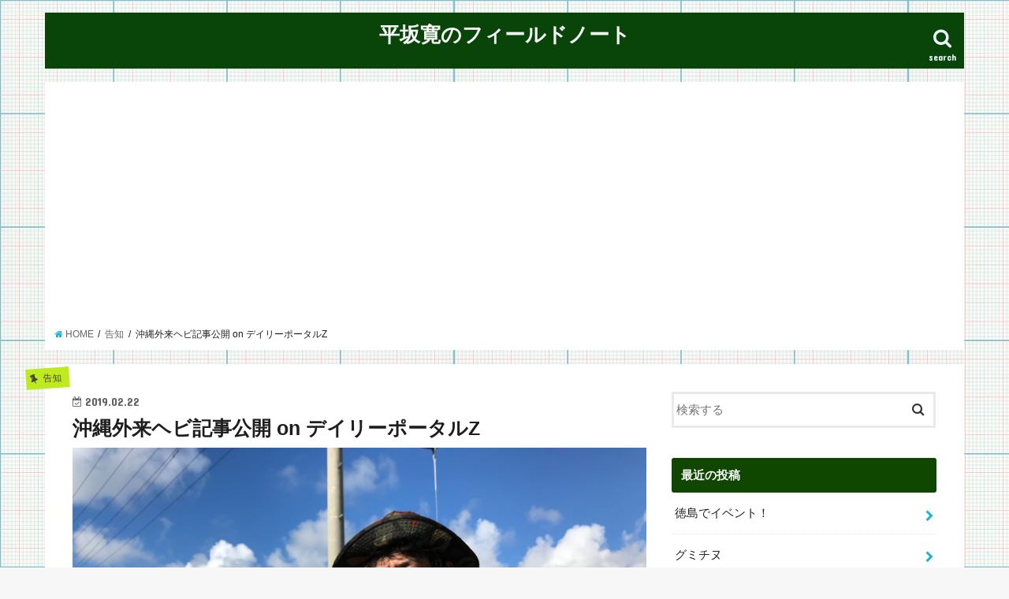

--- FILE ---
content_type: text/html; charset=UTF-8
request_url: http://hiroshi-hirasaka.com/okinawagairaihebi/
body_size: 12945
content:
<!doctype html>
<!--[if lt IE 7]><html lang="ja" class="no-js lt-ie9 lt-ie8 lt-ie7"><![endif]-->
<!--[if (IE 7)&!(IEMobile)]><html lang="ja" class="no-js lt-ie9 lt-ie8"><![endif]-->
<!--[if (IE 8)&!(IEMobile)]><html lang="ja" class="no-js lt-ie9"><![endif]-->
<!--[if gt IE 8]><!--> <html lang="ja" class="no-js"><!--<![endif]-->

<head>
<meta charset="utf-8">
<meta http-equiv="X-UA-Compatible" content="IE=edge">
<title>  沖縄外来ヘビ記事公開 on デイリーポータルZ | 平坂寛のフィールドノート</title>
<meta name="HandheldFriendly" content="True">
<meta name="MobileOptimized" content="320">
<meta name="viewport" content="width=device-width, initial-scale=1"/>


<link rel="pingback" href="http://hiroshi-hirasaka.com/xmlrpc.php">

<!--[if IE]>
<![endif]-->
<!--[if lt IE 9]>
<script src="//html5shiv.googlecode.com/svn/trunk/html5.js"></script>
<script src="//css3-mediaqueries-js.googlecode.com/svn/trunk/css3-mediaqueries.js"></script>
<![endif]-->



<link rel="amphtml" href="http://hiroshi-hirasaka.com/okinawagairaihebi/amp/" /><link rel='dns-prefetch' href='//ajax.googleapis.com' />
<link rel='dns-prefetch' href='//fonts.googleapis.com' />
<link rel='dns-prefetch' href='//maxcdn.bootstrapcdn.com' />
<link rel='dns-prefetch' href='//s.w.org' />
<link rel="alternate" type="application/rss+xml" title="平坂寛のフィールドノート &raquo; フィード" href="http://hiroshi-hirasaka.com/feed/" />
<link rel="alternate" type="application/rss+xml" title="平坂寛のフィールドノート &raquo; コメントフィード" href="http://hiroshi-hirasaka.com/comments/feed/" />
<link rel="alternate" type="application/rss+xml" title="平坂寛のフィールドノート &raquo; 沖縄外来ヘビ記事公開 on デイリーポータルZ のコメントのフィード" href="http://hiroshi-hirasaka.com/okinawagairaihebi/feed/" />
<!-- This site uses the Google Analytics by MonsterInsights plugin v7.10.0 - Using Analytics tracking - https://www.monsterinsights.com/ -->
<script type="text/javascript" data-cfasync="false">
	var mi_version         = '7.10.0';
	var mi_track_user      = true;
	var mi_no_track_reason = '';
	
	var disableStr = 'ga-disable-UA-125318122-1';

	/* Function to detect opted out users */
	function __gaTrackerIsOptedOut() {
		return document.cookie.indexOf(disableStr + '=true') > -1;
	}

	/* Disable tracking if the opt-out cookie exists. */
	if ( __gaTrackerIsOptedOut() ) {
		window[disableStr] = true;
	}

	/* Opt-out function */
	function __gaTrackerOptout() {
	  document.cookie = disableStr + '=true; expires=Thu, 31 Dec 2099 23:59:59 UTC; path=/';
	  window[disableStr] = true;
	}
	
	if ( mi_track_user ) {
		(function(i,s,o,g,r,a,m){i['GoogleAnalyticsObject']=r;i[r]=i[r]||function(){
			(i[r].q=i[r].q||[]).push(arguments)},i[r].l=1*new Date();a=s.createElement(o),
			m=s.getElementsByTagName(o)[0];a.async=1;a.src=g;m.parentNode.insertBefore(a,m)
		})(window,document,'script','//www.google-analytics.com/analytics.js','__gaTracker');

		__gaTracker('create', 'UA-125318122-1', 'auto');
		__gaTracker('set', 'forceSSL', true);
		__gaTracker('require', 'displayfeatures');
		__gaTracker('send','pageview');
	} else {
		console.log( "" );
		(function() {
			/* https://developers.google.com/analytics/devguides/collection/analyticsjs/ */
			var noopfn = function() {
				return null;
			};
			var noopnullfn = function() {
				return null;
			};
			var Tracker = function() {
				return null;
			};
			var p = Tracker.prototype;
			p.get = noopfn;
			p.set = noopfn;
			p.send = noopfn;
			var __gaTracker = function() {
				var len = arguments.length;
				if ( len === 0 ) {
					return;
				}
				var f = arguments[len-1];
				if ( typeof f !== 'object' || f === null || typeof f.hitCallback !== 'function' ) {
					console.log( 'Not running function __gaTracker(' + arguments[0] + " ....) because you are not being tracked. " + mi_no_track_reason );
					return;
				}
				try {
					f.hitCallback();
				} catch (ex) {

				}
			};
			__gaTracker.create = function() {
				return new Tracker();
			};
			__gaTracker.getByName = noopnullfn;
			__gaTracker.getAll = function() {
				return [];
			};
			__gaTracker.remove = noopfn;
			window['__gaTracker'] = __gaTracker;
					})();
		}
</script>
<!-- / Google Analytics by MonsterInsights -->
		<script type="text/javascript">
			window._wpemojiSettings = {"baseUrl":"https:\/\/s.w.org\/images\/core\/emoji\/13.0.1\/72x72\/","ext":".png","svgUrl":"https:\/\/s.w.org\/images\/core\/emoji\/13.0.1\/svg\/","svgExt":".svg","source":{"concatemoji":"http:\/\/hiroshi-hirasaka.com\/wp-includes\/js\/wp-emoji-release.min.js"}};
			!function(e,a,t){var n,r,o,i=a.createElement("canvas"),p=i.getContext&&i.getContext("2d");function s(e,t){var a=String.fromCharCode;p.clearRect(0,0,i.width,i.height),p.fillText(a.apply(this,e),0,0);e=i.toDataURL();return p.clearRect(0,0,i.width,i.height),p.fillText(a.apply(this,t),0,0),e===i.toDataURL()}function c(e){var t=a.createElement("script");t.src=e,t.defer=t.type="text/javascript",a.getElementsByTagName("head")[0].appendChild(t)}for(o=Array("flag","emoji"),t.supports={everything:!0,everythingExceptFlag:!0},r=0;r<o.length;r++)t.supports[o[r]]=function(e){if(!p||!p.fillText)return!1;switch(p.textBaseline="top",p.font="600 32px Arial",e){case"flag":return s([127987,65039,8205,9895,65039],[127987,65039,8203,9895,65039])?!1:!s([55356,56826,55356,56819],[55356,56826,8203,55356,56819])&&!s([55356,57332,56128,56423,56128,56418,56128,56421,56128,56430,56128,56423,56128,56447],[55356,57332,8203,56128,56423,8203,56128,56418,8203,56128,56421,8203,56128,56430,8203,56128,56423,8203,56128,56447]);case"emoji":return!s([55357,56424,8205,55356,57212],[55357,56424,8203,55356,57212])}return!1}(o[r]),t.supports.everything=t.supports.everything&&t.supports[o[r]],"flag"!==o[r]&&(t.supports.everythingExceptFlag=t.supports.everythingExceptFlag&&t.supports[o[r]]);t.supports.everythingExceptFlag=t.supports.everythingExceptFlag&&!t.supports.flag,t.DOMReady=!1,t.readyCallback=function(){t.DOMReady=!0},t.supports.everything||(n=function(){t.readyCallback()},a.addEventListener?(a.addEventListener("DOMContentLoaded",n,!1),e.addEventListener("load",n,!1)):(e.attachEvent("onload",n),a.attachEvent("onreadystatechange",function(){"complete"===a.readyState&&t.readyCallback()})),(n=t.source||{}).concatemoji?c(n.concatemoji):n.wpemoji&&n.twemoji&&(c(n.twemoji),c(n.wpemoji)))}(window,document,window._wpemojiSettings);
		</script>
		<!-- managing ads with Advanced Ads – https://wpadvancedads.com/ --><script>
					advanced_ads_ready=function(){var fns=[],listener,doc=typeof document==="object"&&document,hack=doc&&doc.documentElement.doScroll,domContentLoaded="DOMContentLoaded",loaded=doc&&(hack?/^loaded|^c/:/^loaded|^i|^c/).test(doc.readyState);if(!loaded&&doc){listener=function(){doc.removeEventListener(domContentLoaded,listener);window.removeEventListener("load",listener);loaded=1;while(listener=fns.shift())listener()};doc.addEventListener(domContentLoaded,listener);window.addEventListener("load",listener)}return function(fn){loaded?setTimeout(fn,0):fns.push(fn)}}();
			</script><style type="text/css">
img.wp-smiley,
img.emoji {
	display: inline !important;
	border: none !important;
	box-shadow: none !important;
	height: 1em !important;
	width: 1em !important;
	margin: 0 .07em !important;
	vertical-align: -0.1em !important;
	background: none !important;
	padding: 0 !important;
}
</style>
	<link rel='stylesheet' id='wp-block-library-css'  href='http://hiroshi-hirasaka.com/wp-includes/css/dist/block-library/style.min.css' type='text/css' media='all' />
<link rel='stylesheet' id='style-css'  href='http://hiroshi-hirasaka.com/wp-content/themes/jstork/style.css' type='text/css' media='all' />
<link rel='stylesheet' id='slick-css'  href='http://hiroshi-hirasaka.com/wp-content/themes/jstork/library/css/slick.css' type='text/css' media='all' />
<link rel='stylesheet' id='shortcode-css'  href='http://hiroshi-hirasaka.com/wp-content/themes/jstork/library/css/shortcode.css' type='text/css' media='all' />
<link rel='stylesheet' id='gf_Concert-css'  href='//fonts.googleapis.com/css?family=Concert+One' type='text/css' media='all' />
<link rel='stylesheet' id='gf_Lato-css'  href='//fonts.googleapis.com/css?family=Lato' type='text/css' media='all' />
<link rel='stylesheet' id='fontawesome-css'  href='//maxcdn.bootstrapcdn.com/font-awesome/4.6.0/css/font-awesome.min.css' type='text/css' media='all' />
<link rel='stylesheet' id='remodal-css'  href='http://hiroshi-hirasaka.com/wp-content/themes/jstork/library/css/remodal.css' type='text/css' media='all' />
<script type='text/javascript' id='monsterinsights-frontend-script-js-extra'>
/* <![CDATA[ */
var monsterinsights_frontend = {"js_events_tracking":"true","download_extensions":"doc,pdf,ppt,zip,xls,docx,pptx,xlsx","inbound_paths":"[]","home_url":"http:\/\/hiroshi-hirasaka.com","hash_tracking":"false"};
/* ]]> */
</script>
<script type='text/javascript' src='http://hiroshi-hirasaka.com/wp-content/plugins/google-analytics-for-wordpress/assets/js/frontend.min.js' id='monsterinsights-frontend-script-js'></script>
<script type='text/javascript' src='//ajax.googleapis.com/ajax/libs/jquery/1.12.4/jquery.min.js' id='jquery-js'></script>
<link rel="https://api.w.org/" href="http://hiroshi-hirasaka.com/wp-json/" /><link rel="alternate" type="application/json" href="http://hiroshi-hirasaka.com/wp-json/wp/v2/posts/2739" /><link rel="EditURI" type="application/rsd+xml" title="RSD" href="http://hiroshi-hirasaka.com/xmlrpc.php?rsd" />
<link rel="wlwmanifest" type="application/wlwmanifest+xml" href="http://hiroshi-hirasaka.com/wp-includes/wlwmanifest.xml" /> 

<link rel="canonical" href="http://hiroshi-hirasaka.com/okinawagairaihebi/" />
<link rel='shortlink' href='http://hiroshi-hirasaka.com/?p=2739' />
<link rel="alternate" type="application/json+oembed" href="http://hiroshi-hirasaka.com/wp-json/oembed/1.0/embed?url=http%3A%2F%2Fhiroshi-hirasaka.com%2Fokinawagairaihebi%2F" />
<link rel="alternate" type="text/xml+oembed" href="http://hiroshi-hirasaka.com/wp-json/oembed/1.0/embed?url=http%3A%2F%2Fhiroshi-hirasaka.com%2Fokinawagairaihebi%2F&#038;format=xml" />
<!-- <meta name="NextGEN" version="3.1.4" /> -->
<style type="text/css">
body{color: #1e1e1e;}
a,#breadcrumb li a i{color: #1BB4D3;}
a:hover{color: #E69B9B;}
.article-footer .post-categories li a,.article-footer .tags a{  background: #1BB4D3;  border:1px solid #1BB4D3;}
.article-footer .tags a{color:#1BB4D3; background: none;}
.article-footer .post-categories li a:hover,.article-footer .tags a:hover{ background:#E69B9B;  border-color:#E69B9B;}
input[type="text"],input[type="password"],input[type="datetime"],input[type="datetime-local"],input[type="date"],input[type="month"],input[type="time"],input[type="week"],input[type="number"],input[type="email"],input[type="url"],input[type="search"],input[type="tel"],input[type="color"],select,textarea,.field { background-color: #ffffff;}
/*ヘッダー*/
.header{color: #ffffff;}
.header.bg,.header #inner-header,.menu-sp{background: #094408;}
#logo a{color: #f7f7f7;}
#g_nav .nav li a,.nav_btn,.menu-sp a,.menu-sp a,.menu-sp > ul:after{color: #edf9fc;}
#logo a:hover,#g_nav .nav li a:hover,.nav_btn:hover{color:#eeeeee;}
@media only screen and (min-width: 768px) {
.nav > li > a:after{background: #eeeeee;}
.nav ul {background: #666666;}
#g_nav .nav li ul.sub-menu li a{color: #f7f7f7;}
}
@media only screen and (max-width: 1165px) {
.site_description{
background: #094408;
color: #ffffff;
}
}
/*メインエリア*/
#inner-content,#breadcrumb{background: #ffffff}
.top-post-list .post-list:before{background: #1BB4D3;}
.widget li a:after{color: #1BB4D3;}
/* 投稿ページ見出し */
.entry-content h2,.widgettitle{background: #0f4700; color: #ffffff;}
.entry-content h3{border-color: #0f4700;}
.h_boader .entry-content h2{border-color: #0f4700; color: #1e1e1e;}
.h_balloon .entry-content h2:after{border-top-color: #0f4700;}
/* リスト要素 */
.entry-content ul li:before{ background: #0f4700;}
.entry-content ol li:before{ background: #0f4700;}
/* カテゴリーラベル */
.post-list-card .post-list .eyecatch .cat-name,.top-post-list .post-list .eyecatch .cat-name,.byline .cat-name,.single .authorbox .author-newpost li .cat-name,.related-box li .cat-name,.carouselwrap .cat-name,.eyecatch .cat-name{background: #beea1e; color:  #444444;}
/* ランキングバッジ */
ul.wpp-list li a:before{background: #0f4700; color: #ffffff;}
/* アーカイブのボタン */
.readmore a{border:1px solid #1BB4D3;color:#1BB4D3;}
.readmore a:hover{background:#1BB4D3;color:#fff;}
/* ボタンの色 */
.btn-wrap a{background: #1BB4D3;border: 1px solid #1BB4D3;}
.btn-wrap a:hover{background: #E69B9B;border-color: #E69B9B;}
.btn-wrap.simple a{border:1px solid #1BB4D3;color:#1BB4D3;}
.btn-wrap.simple a:hover{background:#1BB4D3;}
/* コメント */
.blue-btn, .comment-reply-link, #submit { background-color: #1BB4D3; }
.blue-btn:hover, .comment-reply-link:hover, #submit:hover, .blue-btn:focus, .comment-reply-link:focus, #submit:focus {background-color: #E69B9B; }
/* サイドバー */
#sidebar1{color: #050505;}
.widget a{text-decoration:none; color:#212121;}
.widget a:hover{color:#1043ce;}
/*フッター*/
#footer-top.bg,#footer-top .inner,.cta-inner{background-color: #666666; color: #CACACA;}
.footer a,#footer-top a{color: #f7f7f7;}
#footer-top .widgettitle{color: #CACACA;}
.footer.bg,.footer .inner {background-color: #666666;color: #CACACA;}
.footer-links li a:before{ color: #094408;}
/* ページネーション */
.pagination a, .pagination span,.page-links a{border-color: #1BB4D3; color: #1BB4D3;}
.pagination .current,.pagination .current:hover,.page-links ul > li > span{background-color: #1BB4D3; border-color: #1BB4D3;}
.pagination a:hover, .pagination a:focus,.page-links a:hover, .page-links a:focus{background-color: #1BB4D3; color: #fff;}
</style>
<style type="text/css" id="custom-background-css">
body.custom-background { background-image: url("http://hiroshi-hirasaka.com/wp-content/uploads/2018/11/p0189_l.jpeg"); background-position: left top; background-size: contain; background-repeat: repeat; background-attachment: fixed; }
</style>
	<link rel="icon" href="http://hiroshi-hirasaka.com/wp-content/uploads/2018/08/cropped-01-copy-32x32.jpg" sizes="32x32" />
<link rel="icon" href="http://hiroshi-hirasaka.com/wp-content/uploads/2018/08/cropped-01-copy-192x192.jpg" sizes="192x192" />
<link rel="apple-touch-icon" href="http://hiroshi-hirasaka.com/wp-content/uploads/2018/08/cropped-01-copy-180x180.jpg" />
<meta name="msapplication-TileImage" content="http://hiroshi-hirasaka.com/wp-content/uploads/2018/08/cropped-01-copy-270x270.jpg" />
<style id="tt-easy-google-font-styles" type="text/css">p { }
h1 { }
h2 { }
h3 { }
h4 { }
h5 { }
h6 { }
</style></head>

<body class="post-template-default single single-post postid-2739 single-format-standard custom-background">
<div id="container" class="h_default sidebarright ">

<header class="header animated fadeIn bgnormal headercenter" role="banner">
<div id="inner-header" class="wrap cf">
<div id="logo" class="gf fs_s">
<p class="h1 text"><a href="http://hiroshi-hirasaka.com">平坂寛のフィールドノート</a></p>
</div>

<nav id="g_nav" role="navigation">
<a href="#searchbox" data-remodal-target="searchbox" class="nav_btn search_btn"><span class="text gf">search</span></a>

</nav>

<a href="#spnavi" data-remodal-target="spnavi" class="nav_btn"><span class="text gf">menu</span></a>


</div>
</header>


<div class="remodal" data-remodal-id="spnavi" data-remodal-options="hashTracking:false">
<button data-remodal-action="close" class="remodal-close"><span class="text gf">CLOSE</span></button>
<button data-remodal-action="close" class="remodal-close"><span class="text gf">CLOSE</span></button>
</div>



<div class="remodal searchbox" data-remodal-id="searchbox" data-remodal-options="hashTracking:false">
<div class="search cf"><dl><dt>キーワードで記事を検索</dt><dd><form role="search" method="get" id="searchform" class="searchform cf" action="http://hiroshi-hirasaka.com/" >
		<input type="search" placeholder="検索する" value="" name="s" id="s" />
		<button type="submit" id="searchsubmit" ><i class="fa fa-search"></i></button>
		</form></dd></dl></div>
<button data-remodal-action="close" class="remodal-close"><span class="text gf">CLOSE</span></button>
</div>









<div id="breadcrumb" class="breadcrumb inner wrap cf"><ul><li itemscope itemtype="//data-vocabulary.org/Breadcrumb"><a href="http://hiroshi-hirasaka.com/" itemprop="url"><i class="fa fa-home"></i><span itemprop="title"> HOME</span></a></li><li itemscope itemtype="//data-vocabulary.org/Breadcrumb"><a href="http://hiroshi-hirasaka.com/category/%e5%91%8a%e7%9f%a5/" itemprop="url"><span itemprop="title">告知</span></a></li><li>沖縄外来ヘビ記事公開 on デイリーポータルZ</li></ul></div>
<div id="content">
<div id="inner-content" class="wrap cf">

<main id="main" class="m-all t-all d-5of7 cf" role="main">
<article id="post-2739" class="post-2739 post type-post status-publish format-standard has-post-thumbnail hentry category-12 category-15 article cf" role="article">
<header class="article-header entry-header">
<p class="byline entry-meta vcard cf">
<span class="cat-name cat-id-12">告知</span><time class="date gf entry-date updated"  datetime="2019-02-22">2019.02.22</time>

<span class="writer name author"><span class="fn">hirasaka</span></span>
</p>

<h1 class="entry-title single-title" itemprop="headline" rel="bookmark">沖縄外来ヘビ記事公開 on デイリーポータルZ</h1>

<figure class="eyecatch">
<img width="4032" height="3024" src="http://hiroshi-hirasaka.com/wp-content/uploads/2019/02/10タイワンスジオ.jpg" class="attachment-post-thumbnail size-post-thumbnail wp-post-image" alt="" loading="lazy" srcset="http://hiroshi-hirasaka.com/wp-content/uploads/2019/02/10タイワンスジオ.jpg 4032w, http://hiroshi-hirasaka.com/wp-content/uploads/2019/02/10タイワンスジオ-300x225.jpg 300w, http://hiroshi-hirasaka.com/wp-content/uploads/2019/02/10タイワンスジオ-768x576.jpg 768w, http://hiroshi-hirasaka.com/wp-content/uploads/2019/02/10タイワンスジオ-1024x768.jpg 1024w" sizes="(max-width: 4032px) 100vw, 4032px" /></figure>
<div class="share short">
<div class="sns">
<ul class="clearfix">

<li class="twitter"> 
<a target="blank" href="http://twitter.com/intent/tweet?url=http%3A%2F%2Fhiroshi-hirasaka.com%2Fokinawagairaihebi%2F&text=%E6%B2%96%E7%B8%84%E5%A4%96%E6%9D%A5%E3%83%98%E3%83%93%E8%A8%98%E4%BA%8B%E5%85%AC%E9%96%8B+on+%E3%83%87%E3%82%A4%E3%83%AA%E3%83%BC%E3%83%9D%E3%83%BC%E3%82%BF%E3%83%ABZ&tw_p=tweetbutton" onclick="window.open(this.href, 'tweetwindow', 'width=550, height=450,personalbar=0,toolbar=0,scrollbars=1,resizable=1'); return false;"><i class="fa fa-twitter"></i><span class="text">ツイート</span><span class="count"></span></a>
</li>

<li class="facebook">
<a href="http://www.facebook.com/sharer.php?src=bm&u=http%3A%2F%2Fhiroshi-hirasaka.com%2Fokinawagairaihebi%2F&t=%E6%B2%96%E7%B8%84%E5%A4%96%E6%9D%A5%E3%83%98%E3%83%93%E8%A8%98%E4%BA%8B%E5%85%AC%E9%96%8B+on+%E3%83%87%E3%82%A4%E3%83%AA%E3%83%BC%E3%83%9D%E3%83%BC%E3%82%BF%E3%83%ABZ" onclick="javascript:window.open(this.href, '', 'menubar=no,toolbar=no,resizable=yes,scrollbars=yes,height=300,width=600');return false;"><i class="fa fa-facebook"></i>
<span class="text">シェア</span><span class="count"></span></a>
</li>

<li class="hatebu">       
<a href="http://b.hatena.ne.jp/add?mode=confirm&url=http://hiroshi-hirasaka.com/okinawagairaihebi/&title=%E6%B2%96%E7%B8%84%E5%A4%96%E6%9D%A5%E3%83%98%E3%83%93%E8%A8%98%E4%BA%8B%E5%85%AC%E9%96%8B+on+%E3%83%87%E3%82%A4%E3%83%AA%E3%83%BC%E3%83%9D%E3%83%BC%E3%82%BF%E3%83%ABZ" onclick="window.open(this.href, 'HBwindow', 'width=600, height=400, menubar=no, toolbar=no, scrollbars=yes'); return false;" target="_blank"><span class="text">はてブ</span><span class="count"></span></a>
</li>

<li class="googleplus">
<a href="https://plusone.google.com/_/+1/confirm?hl=ja&url=http://hiroshi-hirasaka.com/okinawagairaihebi/" onclick="window.open(this.href, 'window', 'width=550, height=450,personalbar=0,toolbar=0,scrollbars=1,resizable=1'); return false;" rel="tooltip" data-toggle="tooltip" data-placement="top" title="GooglePlusで共有"><i class="fa fa-google-plus"></i><span class="text">Google+</span><span class="count"></span></a>
</li>

<li class="pocket">
<a href="http://getpocket.com/edit?url=http://hiroshi-hirasaka.com/okinawagairaihebi/&title=沖縄外来ヘビ記事公開 on デイリーポータルZ" onclick="window.open(this.href, 'FBwindow', 'width=550, height=350, menubar=no, toolbar=no, scrollbars=yes'); return false;"><i class="fa fa-get-pocket"></i><span class="text">Pocket</span><span class="count"></span></a></li>

</ul>
</div> 
</div></header>



<section class="entry-content cf">



<p>デイリーポータルZに沖縄本島の外来ヘビについての記事が掲載されました。</p>



<h4><strong><a href="https://dailyportalz.jp/kiji/okinawa-gairai-hebi">デイリーポータルZ : タイワンスジオは買取価格5000円 〜沖縄外来蛇コレクション〜</a></strong></h4>



<p>2mオーバーと（外来種だけど）日本最大級のタイワンスジオから</p>



<figure class="wp-block-image"><img loading="lazy" width="650" height="477" src="http://hiroshi-hirasaka.com/wp-content/uploads/2019/02/TOP.jpg" alt="" class="wp-image-2741" srcset="http://hiroshi-hirasaka.com/wp-content/uploads/2019/02/TOP.jpg 650w, http://hiroshi-hirasaka.com/wp-content/uploads/2019/02/TOP-300x220.jpg 300w" sizes="(max-width: 650px) 100vw, 650px" /></figure>



<p>逆に（外来種だけど）日本最小のヘビであるブラーミニメクラヘビまで紹介。</p>



<figure class="wp-block-image"><img loading="lazy" width="650" height="473" src="http://hiroshi-hirasaka.com/wp-content/uploads/2019/02/02-1.jpg" alt="" class="wp-image-2740" srcset="http://hiroshi-hirasaka.com/wp-content/uploads/2019/02/02-1.jpg 650w, http://hiroshi-hirasaka.com/wp-content/uploads/2019/02/02-1-300x218.jpg 300w" sizes="(max-width: 650px) 100vw, 650px" /></figure>



<p>テレビとかだとスルーされがちな「国内外来種」のサキシマハブも登場します。</p>



<figure class="wp-block-image"><img loading="lazy" width="1024" height="725" src="http://hiroshi-hirasaka.com/wp-content/uploads/2019/02/IMG_3778-1024x725.jpg" alt="" class="wp-image-2743" srcset="http://hiroshi-hirasaka.com/wp-content/uploads/2019/02/IMG_3778-1024x725.jpg 1024w, http://hiroshi-hirasaka.com/wp-content/uploads/2019/02/IMG_3778-300x212.jpg 300w, http://hiroshi-hirasaka.com/wp-content/uploads/2019/02/IMG_3778-768x544.jpg 768w, http://hiroshi-hirasaka.com/wp-content/uploads/2019/02/IMG_3778.jpg 1059w" sizes="(max-width: 1024px) 100vw, 1024px" /></figure>



<p>読んでね！</p>



<p></p>
<div class="hiros-%e3%82%b3%e3%83%b3%e3%83%86%e3%83%b3%e3%83%84%e3%81%ae%e5%be%8c" id="hiros-1901745340"><script async src="//pagead2.googlesyndication.com/pagead/js/adsbygoogle.js"></script>
<script>
  (adsbygoogle = window.adsbygoogle || []).push({
    google_ad_client: "ca-pub-5150312780060544",
    enable_page_level_ads: true
  });
</script></div>

</section>


<footer class="article-footer">
<ul class="post-categories">
	<li><a href="http://hiroshi-hirasaka.com/category/%e5%91%8a%e7%9f%a5/" rel="category tag">告知</a></li>
	<li><a href="http://hiroshi-hirasaka.com/category/%e7%88%ac%e8%99%ab%e9%a1%9e/" rel="category tag">爬虫類</a></li></ul></footer>




<div class="sharewrap wow animated fadeIn" data-wow-delay="0.5s">

<div class="share">
<div class="sns">
<ul class="clearfix">

<li class="twitter"> 
<a target="blank" href="http://twitter.com/intent/tweet?url=http%3A%2F%2Fhiroshi-hirasaka.com%2Fokinawagairaihebi%2F&text=%E6%B2%96%E7%B8%84%E5%A4%96%E6%9D%A5%E3%83%98%E3%83%93%E8%A8%98%E4%BA%8B%E5%85%AC%E9%96%8B+on+%E3%83%87%E3%82%A4%E3%83%AA%E3%83%BC%E3%83%9D%E3%83%BC%E3%82%BF%E3%83%ABZ&tw_p=tweetbutton" onclick="window.open(this.href, 'tweetwindow', 'width=550, height=450,personalbar=0,toolbar=0,scrollbars=1,resizable=1'); return false;"><i class="fa fa-twitter"></i><span class="text">ツイート</span><span class="count"></span></a>
</li>

<li class="facebook">
<a href="http://www.facebook.com/sharer.php?src=bm&u=http%3A%2F%2Fhiroshi-hirasaka.com%2Fokinawagairaihebi%2F&t=%E6%B2%96%E7%B8%84%E5%A4%96%E6%9D%A5%E3%83%98%E3%83%93%E8%A8%98%E4%BA%8B%E5%85%AC%E9%96%8B+on+%E3%83%87%E3%82%A4%E3%83%AA%E3%83%BC%E3%83%9D%E3%83%BC%E3%82%BF%E3%83%ABZ" onclick="javascript:window.open(this.href, '', 'menubar=no,toolbar=no,resizable=yes,scrollbars=yes,height=300,width=600');return false;"><i class="fa fa-facebook"></i>
<span class="text">シェア</span><span class="count"></span></a>
</li>

<li class="hatebu">       
<a href="http://b.hatena.ne.jp/add?mode=confirm&url=http://hiroshi-hirasaka.com/okinawagairaihebi/&title=%E6%B2%96%E7%B8%84%E5%A4%96%E6%9D%A5%E3%83%98%E3%83%93%E8%A8%98%E4%BA%8B%E5%85%AC%E9%96%8B+on+%E3%83%87%E3%82%A4%E3%83%AA%E3%83%BC%E3%83%9D%E3%83%BC%E3%82%BF%E3%83%ABZ" onclick="window.open(this.href, 'HBwindow', 'width=600, height=400, menubar=no, toolbar=no, scrollbars=yes'); return false;" target="_blank"><span class="text">はてブ</span><span class="count"></span></a>
</li>

<li class="googleplus">
<a href="https://plusone.google.com/_/+1/confirm?hl=ja&url=http://hiroshi-hirasaka.com/okinawagairaihebi/" onclick="window.open(this.href, 'window', 'width=550, height=450,personalbar=0,toolbar=0,scrollbars=1,resizable=1'); return false;" rel="tooltip" data-toggle="tooltip" data-placement="top" title="GooglePlusで共有"><i class="fa fa-google-plus"></i><span class="text">Google+</span><span class="count"></span></a>
</li>

<li class="pocket">
<a href="http://getpocket.com/edit?url=http://hiroshi-hirasaka.com/okinawagairaihebi/&title=沖縄外来ヘビ記事公開 on デイリーポータルZ" onclick="window.open(this.href, 'FBwindow', 'width=550, height=350, menubar=no, toolbar=no, scrollbars=yes'); return false;"><i class="fa fa-get-pocket"></i><span class="text">Pocket</span><span class="count"></span></a></li>

<li class="feedly">
<a href="https://feedly.com/i/subscription/feed/http://hiroshi-hirasaka.com/feed/"  target="blank"><i class="fa fa-rss"></i><span class="text">feedly</span><span class="count"></span></a></li>    
</ul>
</div>
</div></div>




	<div id="respond" class="comment-respond">
		<h3 id="reply-title" class="comment-reply-title">コメントを残す <small><a rel="nofollow" id="cancel-comment-reply-link" href="/okinawagairaihebi/#respond" style="display:none;">コメントをキャンセル</a></small></h3><form action="http://hiroshi-hirasaka.com/wp-comments-post.php" method="post" id="commentform" class="comment-form" novalidate><p class="comment-notes"><span id="email-notes">メールアドレスが公開されることはありません。</span> <span class="required">*</span> が付いている欄は必須項目です</p><p class="comment-form-comment"><label for="comment">コメント</label> <textarea id="comment" name="comment" cols="45" rows="8" maxlength="65525" required="required"></textarea></p><p class="comment-form-author"><label for="author">名前 <span class="required">*</span></label> <input id="author" name="author" type="text" value="" size="30" maxlength="245" required='required' /></p>
<p class="comment-form-email"><label for="email">メール <span class="required">*</span></label> <input id="email" name="email" type="email" value="" size="30" maxlength="100" aria-describedby="email-notes" required='required' /></p>
<p class="comment-form-url"><label for="url">サイト</label> <input id="url" name="url" type="url" value="" size="30" maxlength="200" /></p>
<p class="form-submit"><input name="submit" type="submit" id="submit" class="submit" value="コメントを送信" /> <input type='hidden' name='comment_post_ID' value='2739' id='comment_post_ID' />
<input type='hidden' name='comment_parent' id='comment_parent' value='0' />
</p><p style="display: none;"><input type="hidden" id="akismet_comment_nonce" name="akismet_comment_nonce" value="23df77c0dc" /></p><p style="display: none;"><input type="hidden" id="ak_js" name="ak_js" value="83"/></p></form>	</div><!-- #respond -->
	
</article>

<div class="np-post">
<div class="navigation">
<div class="prev np-post-list">
<a href="http://hiroshi-hirasaka.com/chonburi-fishing/" class="cf">
<figure class="eyecatch"><img width="150" height="150" src="http://hiroshi-hirasaka.com/wp-content/uploads/2019/02/P2180382-150x150.jpg" class="attachment-thumbnail size-thumbnail wp-post-image" alt="" loading="lazy" /></figure>
<span class="ttl">タイ・チョンブリー県で海釣り</span>
</a>
</div>

<div class="next np-post-list">
<a href="http://hiroshi-hirasaka.com/thailand-maxvalu-oilfish/" class="cf">
<span class="ttl">タイのマックスバリュではアブラソコムツやバラムツが買える</span>
<figure class="eyecatch"><img width="150" height="150" src="http://hiroshi-hirasaka.com/wp-content/uploads/2019/02/2018-01-02-21-08-01-150x150.jpg" class="attachment-thumbnail size-thumbnail wp-post-image" alt="" loading="lazy" /></figure>
</a>
</div>
</div>
</div>

  <div class="related-box original-related wow animated fadeIn cf">
    <div class="inbox">
	    <h2 class="related-h h_ttl"><span class="gf">RECOMMEND</span>こちらの記事も人気です。</h2>
		    <div class="related-post">
				<ul class="related-list cf">

  	        <li rel="bookmark" title="バラムツ料理記事公開 on デイリーポータルZ">
		        <a href="http://hiroshi-hirasaka.com/oilfish-dailyportalz/" rel=\"bookmark" title="バラムツ料理記事公開 on デイリーポータルZ" class="title">
		        	<figure class="eyecatch">
	        	                <img width="300" height="200" src="http://hiroshi-hirasaka.com/wp-content/uploads/2019/03/39-300x200.jpg" class="attachment-post-thum size-post-thum wp-post-image" alt="" loading="lazy" srcset="http://hiroshi-hirasaka.com/wp-content/uploads/2019/03/39-300x200.jpg 300w, http://hiroshi-hirasaka.com/wp-content/uploads/2019/03/39-768x512.jpg 768w, http://hiroshi-hirasaka.com/wp-content/uploads/2019/03/39-1024x683.jpg 1024w" sizes="(max-width: 300px) 100vw, 300px" />	        	        		<span class="cat-name">告知</span>
		            </figure>
					<time class="date gf">2019.3.22</time>
					<h3 class="ttl">
						バラムツ料理記事公開 on デイリーポータルZ					</h3>
				</a>
	        </li>
  	        <li rel="bookmark" title="直針（スグバリ）型釣鈎記事掲載onデイリーポータルZ">
		        <a href="http://hiroshi-hirasaka.com/sugubari-dpz/" rel=\"bookmark" title="直針（スグバリ）型釣鈎記事掲載onデイリーポータルZ" class="title">
		        	<figure class="eyecatch">
	        	                <img width="300" height="200" src="http://hiroshi-hirasaka.com/wp-content/uploads/2020/01/qw-300x200.jpg" class="attachment-post-thum size-post-thum wp-post-image" alt="" loading="lazy" />	        	        		<span class="cat-name">告知</span>
		            </figure>
					<time class="date gf">2020.1.30</time>
					<h3 class="ttl">
						直針（スグバリ）型釣鈎記事掲載onデイリーポータルZ					</h3>
				</a>
	        </li>
  	        <li rel="bookmark" title="『ダレトク！？』最終回">
		        <a href="http://hiroshi-hirasaka.com/daretoku-finale/" rel=\"bookmark" title="『ダレトク！？』最終回" class="title">
		        	<figure class="eyecatch">
	        	                <img width="300" height="200" src="http://hiroshi-hirasaka.com/wp-content/uploads/2019/03/スクリーンショット-2019-03-19-6.08.09-300x200.png" class="attachment-post-thum size-post-thum wp-post-image" alt="" loading="lazy" />	        	        		<span class="cat-name">告知</span>
		            </figure>
					<time class="date gf">2019.3.19</time>
					<h3 class="ttl">
						『ダレトク！？』最終回					</h3>
				</a>
	        </li>
  	        <li rel="bookmark" title="また大阪ロフトで新年会イベントやりますよ（1月11日土曜）">
		        <a href="http://hiroshi-hirasaka.com/2020shinnenkai/" rel=\"bookmark" title="また大阪ロフトで新年会イベントやりますよ（1月11日土曜）" class="title">
		        	<figure class="eyecatch">
	        	                <img width="300" height="200" src="http://hiroshi-hirasaka.com/wp-content/uploads/2019/11/west_hirasaka-488x1024-300x200.jpg" class="attachment-post-thum size-post-thum wp-post-image" alt="" loading="lazy" />	        	        		<span class="cat-name">告知</span>
		            </figure>
					<time class="date gf">2019.11.21</time>
					<h3 class="ttl">
						また大阪ロフトで新年会イベントやりますよ（1月11日土曜）					</h3>
				</a>
	        </li>
  	        <li rel="bookmark" title="2024夏も開催！昆虫観察会in対馬">
		        <a href="http://hiroshi-hirasaka.com/2024%e5%a4%8f%e3%82%82%e9%96%8b%e5%82%ac%ef%bc%81%e6%98%86%e8%99%ab%e8%a6%b3%e5%af%9f%e4%bc%9ain%e5%af%be%e9%a6%ac/" rel=\"bookmark" title="2024夏も開催！昆虫観察会in対馬" class="title">
		        	<figure class="eyecatch">
	        	                <img width="300" height="200" src="http://hiroshi-hirasaka.com/wp-content/uploads/2024/06/GP3AsimagAA7M_F-1-300x200.jpeg" class="attachment-post-thum size-post-thum wp-post-image" alt="" loading="lazy" />	        	        		<span class="cat-name">告知</span>
		            </figure>
					<time class="date gf">2024.6.12</time>
					<h3 class="ttl">
						2024夏も開催！昆虫観察会in対馬					</h3>
				</a>
	        </li>
  	        <li rel="bookmark" title="アカマタ記事 on デイリーポータルZ">
		        <a href="http://hiroshi-hirasaka.com/dpzakamata/" rel=\"bookmark" title="アカマタ記事 on デイリーポータルZ" class="title">
		        	<figure class="eyecatch">
	        	                <img width="300" height="200" src="http://hiroshi-hirasaka.com/wp-content/uploads/2018/08/DSC09893のコピー-300x200.jpg" class="attachment-post-thum size-post-thum wp-post-image" alt="" loading="lazy" />	        	        		<span class="cat-name">爬虫類</span>
		            </figure>
					<time class="date gf">2018.8.27</time>
					<h3 class="ttl">
						アカマタ記事 on デイリーポータルZ					</h3>
				</a>
	        </li>
  	        <li rel="bookmark" title="小笠原から帰還&#038;カマスサワラ記事掲載 on デイリーポータルZ">
		        <a href="http://hiroshi-hirasaka.com/acanthocybium-solandri-dpz/" rel=\"bookmark" title="小笠原から帰還&#038;カマスサワラ記事掲載 on デイリーポータルZ" class="title">
		        	<figure class="eyecatch">
	        	                <img width="300" height="200" src="http://hiroshi-hirasaka.com/wp-content/uploads/2018/11/TOP-300x200.jpg" class="attachment-post-thum size-post-thum wp-post-image" alt="" loading="lazy" srcset="http://hiroshi-hirasaka.com/wp-content/uploads/2018/11/TOP-300x200.jpg 300w, http://hiroshi-hirasaka.com/wp-content/uploads/2018/11/TOP-768x510.jpg 768w, http://hiroshi-hirasaka.com/wp-content/uploads/2018/11/TOP-1024x680.jpg 1024w, http://hiroshi-hirasaka.com/wp-content/uploads/2018/11/TOP.jpg 2048w" sizes="(max-width: 300px) 100vw, 300px" />	        	        		<span class="cat-name">告知</span>
		            </figure>
					<time class="date gf">2018.11.20</time>
					<h3 class="ttl">
						小笠原から帰還&カマスサワラ記事掲載 on デイリーポータルZ					</h3>
				</a>
	        </li>
  	        <li rel="bookmark" title="朝日新聞『リレーおぴにおん』魚のミライ">
		        <a href="http://hiroshi-hirasaka.com/asahi-opinion/" rel=\"bookmark" title="朝日新聞『リレーおぴにおん』魚のミライ" class="title">
		        	<figure class="eyecatch">
	        	                <img width="300" height="200" src="http://hiroshi-hirasaka.com/wp-content/uploads/2019/02/2019-02-16-18-41-06-1-300x200.jpg" class="attachment-post-thum size-post-thum wp-post-image" alt="" loading="lazy" />	        	        		<span class="cat-name">告知</span>
		            </figure>
					<time class="date gf">2019.2.16</time>
					<h3 class="ttl">
						朝日新聞『リレーおぴにおん』魚のミライ					</h3>
				</a>
	        </li>
  
  			</ul>
	    </div>
    </div>
</div>
  
<div class="authorbox wow animated fadeIn" data-wow-delay="0.5s">
</div>
</main>
<div id="sidebar1" class="sidebar m-all t-all d-2of7 cf" role="complementary">

<div id="search-2" class="widget widget_search"><form role="search" method="get" id="searchform" class="searchform cf" action="http://hiroshi-hirasaka.com/" >
		<input type="search" placeholder="検索する" value="" name="s" id="s" />
		<button type="submit" id="searchsubmit" ><i class="fa fa-search"></i></button>
		</form></div><div id="recent-posts-2" class="widget widget_recent_entries"><h4 class="widgettitle"><span>最近の投稿</span></h4>			<ul>
								
				<li>
					<a class="cf" href="http://hiroshi-hirasaka.com/kokuchi-marinejam/" title="徳島でイベント！">
						徳島でイベント！											</a>
				</li>
								
				<li>
					<a class="cf" href="http://hiroshi-hirasaka.com/%e3%82%b0%e3%83%9f%e3%83%81%e3%83%8c/" title="グミチヌ">
						グミチヌ											</a>
				</li>
								
				<li>
					<a class="cf" href="http://hiroshi-hirasaka.com/2024%e5%a4%8f%e3%82%82%e9%96%8b%e5%82%ac%ef%bc%81%e6%98%86%e8%99%ab%e8%a6%b3%e5%af%9f%e4%bc%9ain%e5%af%be%e9%a6%ac/" title="2024夏も開催！昆虫観察会in対馬">
						2024夏も開催！昆虫観察会in対馬											</a>
				</li>
								
				<li>
					<a class="cf" href="http://hiroshi-hirasaka.com/%e3%82%a6%e3%82%aa%e3%80%9c%ef%bc%81%e3%83%9f%e3%82%ba%e3%82%a6%e3%82%aa%e3%80%9c%ef%bc%81/" title="ウオ〜！ミズウオ〜！">
						ウオ〜！ミズウオ〜！											</a>
				</li>
								
				<li>
					<a class="cf" href="http://hiroshi-hirasaka.com/youtubekuroumiuma/" title="寒波の沖縄気絶魚拾い動画公開">
						寒波の沖縄気絶魚拾い動画公開											</a>
				</li>
							</ul>
			</div><div id="recent-comments-2" class="widget widget_recent_comments"><h4 class="widgettitle"><span>最近のコメント</span></h4><ul id="recentcomments"><li class="recentcomments"><a href="http://hiroshi-hirasaka.com/tasmaniankingcrab/#comment-1762">タスマニアオオガニ(タスマニアンキングクラブ)を料理する</a> に <span class="comment-author-link">中澤淳</span> より</li><li class="recentcomments"><a href="http://hiroshi-hirasaka.com/shinkai-night-uminomori/#comment-1709">ひさびさ！仙台うみの杜水族館で『深海ナイト』やります！</a> に <span class="comment-author-link">ももりん</span> より</li><li class="recentcomments"><a href="http://hiroshi-hirasaka.com/arowana-youtube/#comment-1642">シルバーアロワナ動画公開</a> に <span class="comment-author-link">馬の骨コミュニケーションズ有限会社</span> より</li><li class="recentcomments"><a href="http://hiroshi-hirasaka.com/20210514kouen/#comment-1570">高校生物の教員さんたちへ講義をさせていただきました</a> に <span class="comment-author-link">ヨシムラ</span> より</li><li class="recentcomments"><a href="http://hiroshi-hirasaka.com/takusanno/#comment-1225">たくさんのふしぎ「釣って 食べて しらべる 深海魚」</a> に <span class="comment-author-link">ちぃ</span> より</li></ul></div><div id="archives-2" class="widget widget_archive"><h4 class="widgettitle"><span>アーカイブ</span></h4>
			<ul>
					<li><a href='http://hiroshi-hirasaka.com/2025/09/'>2025年9月</a></li>
	<li><a href='http://hiroshi-hirasaka.com/2025/08/'>2025年8月</a></li>
	<li><a href='http://hiroshi-hirasaka.com/2024/06/'>2024年6月</a></li>
	<li><a href='http://hiroshi-hirasaka.com/2022/04/'>2022年4月</a></li>
	<li><a href='http://hiroshi-hirasaka.com/2022/01/'>2022年1月</a></li>
	<li><a href='http://hiroshi-hirasaka.com/2021/12/'>2021年12月</a></li>
	<li><a href='http://hiroshi-hirasaka.com/2021/10/'>2021年10月</a></li>
	<li><a href='http://hiroshi-hirasaka.com/2021/09/'>2021年9月</a></li>
	<li><a href='http://hiroshi-hirasaka.com/2021/08/'>2021年8月</a></li>
	<li><a href='http://hiroshi-hirasaka.com/2021/07/'>2021年7月</a></li>
	<li><a href='http://hiroshi-hirasaka.com/2021/06/'>2021年6月</a></li>
	<li><a href='http://hiroshi-hirasaka.com/2021/05/'>2021年5月</a></li>
	<li><a href='http://hiroshi-hirasaka.com/2021/04/'>2021年4月</a></li>
	<li><a href='http://hiroshi-hirasaka.com/2021/03/'>2021年3月</a></li>
	<li><a href='http://hiroshi-hirasaka.com/2021/02/'>2021年2月</a></li>
	<li><a href='http://hiroshi-hirasaka.com/2020/12/'>2020年12月</a></li>
	<li><a href='http://hiroshi-hirasaka.com/2020/11/'>2020年11月</a></li>
	<li><a href='http://hiroshi-hirasaka.com/2020/10/'>2020年10月</a></li>
	<li><a href='http://hiroshi-hirasaka.com/2020/09/'>2020年9月</a></li>
	<li><a href='http://hiroshi-hirasaka.com/2020/08/'>2020年8月</a></li>
	<li><a href='http://hiroshi-hirasaka.com/2020/07/'>2020年7月</a></li>
	<li><a href='http://hiroshi-hirasaka.com/2020/06/'>2020年6月</a></li>
	<li><a href='http://hiroshi-hirasaka.com/2020/05/'>2020年5月</a></li>
	<li><a href='http://hiroshi-hirasaka.com/2020/04/'>2020年4月</a></li>
	<li><a href='http://hiroshi-hirasaka.com/2020/02/'>2020年2月</a></li>
	<li><a href='http://hiroshi-hirasaka.com/2020/01/'>2020年1月</a></li>
	<li><a href='http://hiroshi-hirasaka.com/2019/12/'>2019年12月</a></li>
	<li><a href='http://hiroshi-hirasaka.com/2019/11/'>2019年11月</a></li>
	<li><a href='http://hiroshi-hirasaka.com/2019/10/'>2019年10月</a></li>
	<li><a href='http://hiroshi-hirasaka.com/2019/09/'>2019年9月</a></li>
	<li><a href='http://hiroshi-hirasaka.com/2019/08/'>2019年8月</a></li>
	<li><a href='http://hiroshi-hirasaka.com/2019/07/'>2019年7月</a></li>
	<li><a href='http://hiroshi-hirasaka.com/2019/06/'>2019年6月</a></li>
	<li><a href='http://hiroshi-hirasaka.com/2019/05/'>2019年5月</a></li>
	<li><a href='http://hiroshi-hirasaka.com/2019/04/'>2019年4月</a></li>
	<li><a href='http://hiroshi-hirasaka.com/2019/03/'>2019年3月</a></li>
	<li><a href='http://hiroshi-hirasaka.com/2019/02/'>2019年2月</a></li>
	<li><a href='http://hiroshi-hirasaka.com/2019/01/'>2019年1月</a></li>
	<li><a href='http://hiroshi-hirasaka.com/2018/12/'>2018年12月</a></li>
	<li><a href='http://hiroshi-hirasaka.com/2018/11/'>2018年11月</a></li>
	<li><a href='http://hiroshi-hirasaka.com/2018/10/'>2018年10月</a></li>
	<li><a href='http://hiroshi-hirasaka.com/2018/09/'>2018年9月</a></li>
	<li><a href='http://hiroshi-hirasaka.com/2018/08/'>2018年8月</a></li>
	<li><a href='http://hiroshi-hirasaka.com/2018/07/'>2018年7月</a></li>
	<li><a href='http://hiroshi-hirasaka.com/2018/06/'>2018年6月</a></li>
			</ul>

			</div><div id="categories-2" class="widget widget_categories"><h4 class="widgettitle"><span>カテゴリー</span></h4>
			<ul>
					<li class="cat-item cat-item-111"><a href="http://hiroshi-hirasaka.com/category/%e4%b8%96%e7%95%8c%e3%81%ae%e5%b8%82%e5%a0%b4/">世界の市場</a>
</li>
	<li class="cat-item cat-item-21"><a href="http://hiroshi-hirasaka.com/category/%e4%b8%a1%e7%94%9f%e9%a1%9e/">両生類</a>
</li>
	<li class="cat-item cat-item-12"><a href="http://hiroshi-hirasaka.com/category/%e5%91%8a%e7%9f%a5/">告知</a>
</li>
	<li class="cat-item cat-item-1"><a href="http://hiroshi-hirasaka.com/category/%e6%9c%aa%e5%88%86%e9%a1%9e/">未分類</a>
</li>
	<li class="cat-item cat-item-22"><a href="http://hiroshi-hirasaka.com/category/%e6%a3%98%e7%9a%ae%e5%8b%95%e7%89%a9/">棘皮動物</a>
</li>
	<li class="cat-item cat-item-18"><a href="http://hiroshi-hirasaka.com/category/%e6%a4%8d%e7%89%a9/">植物</a>
</li>
	<li class="cat-item cat-item-15"><a href="http://hiroshi-hirasaka.com/category/%e7%88%ac%e8%99%ab%e9%a1%9e/">爬虫類</a>
</li>
	<li class="cat-item cat-item-20"><a href="http://hiroshi-hirasaka.com/category/%e7%92%b0%e5%bd%a2%e5%8b%95%e7%89%a9/">環形動物</a>
</li>
	<li class="cat-item cat-item-13"><a href="http://hiroshi-hirasaka.com/category/%e7%94%b2%e6%ae%bb%e9%a1%9e/">甲殻類</a>
</li>
	<li class="cat-item cat-item-14"><a href="http://hiroshi-hirasaka.com/category/%e8%99%ab/">虫</a>
</li>
	<li class="cat-item cat-item-17"><a href="http://hiroshi-hirasaka.com/category/%e8%bb%9f%e4%bd%93%e5%8b%95%e7%89%a9/">軟体動物</a>
</li>
	<li class="cat-item cat-item-19"><a href="http://hiroshi-hirasaka.com/category/%e9%a3%9f%e3%81%b9%e3%82%8b/">食べる</a>
</li>
	<li class="cat-item cat-item-16"><a href="http://hiroshi-hirasaka.com/category/%e9%ad%9a/">魚</a>
</li>
			</ul>

			</div>


</div></div>
</div>
<div id="page-top">
	<a href="#header" title="ページトップへ"><i class="fa fa-chevron-up"></i></a>
</div>
<div id="footer-top" class="wow animated fadeIn cf bgnormal">
	<div class="inner wrap cf">
						
				
					</div>
</div>

<footer id="footer" class="footer bgnormal" role="contentinfo">
	<div id="inner-footer" class="inner wrap cf">
		<nav role="navigation">
					</nav>
		<p class="source-org copyright">&copy;Copyright2026 <a href="http://hiroshi-hirasaka.com" rel="nofollow">平坂寛のフィールドノート</a>.All Rights Reserved.</p>
	</div>
</footer>
</div>
<!-- ngg_resource_manager_marker --><script type='text/javascript' src='http://hiroshi-hirasaka.com/wp-content/themes/jstork/library/js/libs/slick.min.js' id='slick-js'></script>
<script type='text/javascript' src='http://hiroshi-hirasaka.com/wp-content/themes/jstork/library/js/libs/remodal.js' id='remodal-js'></script>
<script type='text/javascript' src='http://hiroshi-hirasaka.com/wp-content/themes/jstork/library/js/libs/masonry.pkgd.min.js' id='masonry.pkgd.min-js'></script>
<script type='text/javascript' src='http://hiroshi-hirasaka.com/wp-includes/js/imagesloaded.min.js' id='imagesloaded-js'></script>
<script type='text/javascript' src='http://hiroshi-hirasaka.com/wp-content/themes/jstork/library/js/scripts.js' id='main-js-js'></script>
<script type='text/javascript' src='http://hiroshi-hirasaka.com/wp-content/themes/jstork/library/js/libs/modernizr.custom.min.js' id='css-modernizr-js'></script>
<script type='text/javascript' src='http://hiroshi-hirasaka.com/wp-includes/js/wp-embed.min.js' id='wp-embed-js'></script>
<script async="async" type='text/javascript' src='http://hiroshi-hirasaka.com/wp-content/plugins/akismet/_inc/form.js' id='akismet-form-js'></script>
</body>
</html>

--- FILE ---
content_type: text/html; charset=utf-8
request_url: https://www.google.com/recaptcha/api2/aframe
body_size: 266
content:
<!DOCTYPE HTML><html><head><meta http-equiv="content-type" content="text/html; charset=UTF-8"></head><body><script nonce="S_0dTc9TDCC3l1Hw4sWm_w">/** Anti-fraud and anti-abuse applications only. See google.com/recaptcha */ try{var clients={'sodar':'https://pagead2.googlesyndication.com/pagead/sodar?'};window.addEventListener("message",function(a){try{if(a.source===window.parent){var b=JSON.parse(a.data);var c=clients[b['id']];if(c){var d=document.createElement('img');d.src=c+b['params']+'&rc='+(localStorage.getItem("rc::a")?sessionStorage.getItem("rc::b"):"");window.document.body.appendChild(d);sessionStorage.setItem("rc::e",parseInt(sessionStorage.getItem("rc::e")||0)+1);localStorage.setItem("rc::h",'1768739791974');}}}catch(b){}});window.parent.postMessage("_grecaptcha_ready", "*");}catch(b){}</script></body></html>

--- FILE ---
content_type: text/plain
request_url: https://www.google-analytics.com/j/collect?v=1&_v=j102&a=2022955826&t=pageview&_s=1&dl=http%3A%2F%2Fhiroshi-hirasaka.com%2Fokinawagairaihebi%2F&ul=en-us%40posix&dt=%E6%B2%96%E7%B8%84%E5%A4%96%E6%9D%A5%E3%83%98%E3%83%93%E8%A8%98%E4%BA%8B%E5%85%AC%E9%96%8B%20on%20%E3%83%87%E3%82%A4%E3%83%AA%E3%83%BC%E3%83%9D%E3%83%BC%E3%82%BF%E3%83%ABZ%20%7C%20%E5%B9%B3%E5%9D%82%E5%AF%9B%E3%81%AE%E3%83%95%E3%82%A3%E3%83%BC%E3%83%AB%E3%83%89%E3%83%8E%E3%83%BC%E3%83%88&sr=1280x720&vp=1280x720&_u=YGBAgUABCAAAACAAI~&jid=1615922944&gjid=177992867&cid=758663154.1768739789&tid=UA-125318122-1&_gid=1278694022.1768739789&_slc=1&z=1486426819
body_size: -287
content:
2,cG-VVE5DY2VBC